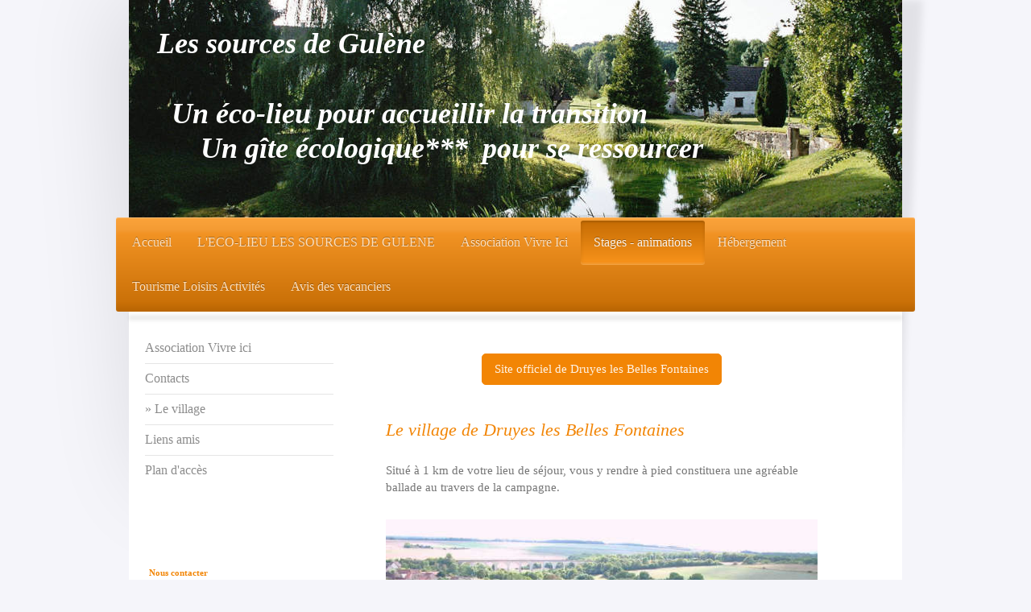

--- FILE ---
content_type: text/html; charset=UTF-8
request_url: https://www.lessourcesdegulene.fr/stages-animations/le-village/
body_size: 9895
content:
<!DOCTYPE html>
<html lang="fr"  ><head prefix="og: http://ogp.me/ns# fb: http://ogp.me/ns/fb# business: http://ogp.me/ns/business#">
    <meta http-equiv="Content-Type" content="text/html; charset=utf-8"/>
    <meta name="generator" content="IONOS MyWebsite"/>
        
    <link rel="dns-prefetch" href="//cdn.website-start.de/"/>
    <link rel="dns-prefetch" href="//108.mod.mywebsite-editor.com"/>
    <link rel="dns-prefetch" href="https://108.sb.mywebsite-editor.com/"/>
    <link rel="shortcut icon" href="//cdn.website-start.de/favicon.ico"/>
        <title>Les sources de Gulène - Le village</title>
    <style type="text/css">@media screen and (max-device-width: 1024px) {.diyw a.switchViewWeb {display: inline !important;}}</style>
    <style type="text/css">@media screen and (min-device-width: 1024px) {
            .mediumScreenDisabled { display:block }
            .smallScreenDisabled { display:block }
        }
        @media screen and (max-device-width: 1024px) { .mediumScreenDisabled { display:none } }
        @media screen and (max-device-width: 568px) { .smallScreenDisabled { display:none } }
                @media screen and (min-width: 1024px) {
            .mobilepreview .mediumScreenDisabled { display:block }
            .mobilepreview .smallScreenDisabled { display:block }
        }
        @media screen and (max-width: 1024px) { .mobilepreview .mediumScreenDisabled { display:none } }
        @media screen and (max-width: 568px) { .mobilepreview .smallScreenDisabled { display:none } }</style>
    <meta name="viewport" content="width=device-width, initial-scale=1, maximum-scale=1, minimal-ui"/>

<meta name="format-detection" content="telephone=no"/>
        <meta name="keywords" content="Calme, nature, rivière, écologique, gîte, location, bourgogne, eau"/>
            <meta name="description" content="Druyes les Belles Fontaines, un des plus beaux village de Bourgogne avec ses sources, son château, son église romane ..."/>
            <meta name="robots" content="index,follow"/>
        <link href="//cdn.website-start.de/templates/2033/style.css?1763478093678" rel="stylesheet" type="text/css"/>
    <link href="https://www.lessourcesdegulene.fr/s/style/theming.css?1721072454" rel="stylesheet" type="text/css"/>
    <link href="//cdn.website-start.de/app/cdn/min/group/web.css?1763478093678" rel="stylesheet" type="text/css"/>
<link href="//cdn.website-start.de/app/cdn/min/moduleserver/css/fr_FR/common,counter,shoppingbasket?1763478093678" rel="stylesheet" type="text/css"/>
    <link href="//cdn.website-start.de/app/cdn/min/group/mobilenavigation.css?1763478093678" rel="stylesheet" type="text/css"/>
    <link href="https://108.sb.mywebsite-editor.com/app/logstate2-css.php?site=380271273&amp;t=1768747117" rel="stylesheet" type="text/css"/>

<script type="text/javascript">
    /* <![CDATA[ */
var stagingMode = '';
    /* ]]> */
</script>
<script src="https://108.sb.mywebsite-editor.com/app/logstate-js.php?site=380271273&amp;t=1768747117"></script>

    <link href="//cdn.website-start.de/templates/2033/print.css?1763478093678" rel="stylesheet" media="print" type="text/css"/>
    <script type="text/javascript">
    /* <![CDATA[ */
    var systemurl = 'https://108.sb.mywebsite-editor.com/';
    var webPath = '/';
    var proxyName = '';
    var webServerName = 'www.lessourcesdegulene.fr';
    var sslServerUrl = 'https://www.lessourcesdegulene.fr';
    var nonSslServerUrl = 'http://www.lessourcesdegulene.fr';
    var webserverProtocol = 'http://';
    var nghScriptsUrlPrefix = '//108.mod.mywebsite-editor.com';
    var sessionNamespace = 'DIY_SB';
    var jimdoData = {
        cdnUrl:  '//cdn.website-start.de/',
        messages: {
            lightBox: {
    image : 'Image',
    of: 'sur'
}

        },
        isTrial: 0,
        pageId: 104962    };
    var script_basisID = "380271273";

    diy = window.diy || {};
    diy.web = diy.web || {};

        diy.web.jsBaseUrl = "//cdn.website-start.de/s/build/";

    diy.context = diy.context || {};
    diy.context.type = diy.context.type || 'web';
    /* ]]> */
</script>

<script type="text/javascript" src="//cdn.website-start.de/app/cdn/min/group/web.js?1763478093678" crossorigin="anonymous"></script><script type="text/javascript" src="//cdn.website-start.de/s/build/web.bundle.js?1763478093678" crossorigin="anonymous"></script><script type="text/javascript" src="//cdn.website-start.de/app/cdn/min/group/mobilenavigation.js?1763478093678" crossorigin="anonymous"></script><script src="//cdn.website-start.de/app/cdn/min/moduleserver/js/fr_FR/common,counter,shoppingbasket?1763478093678"></script>
<script type="text/javascript" src="https://cdn.website-start.de/proxy/apps/static/resource/dependencies/"></script><script type="text/javascript">
                    if (typeof require !== 'undefined') {
                        require.config({
                            waitSeconds : 10,
                            baseUrl : 'https://cdn.website-start.de/proxy/apps/static/js/'
                        });
                    }
                </script><script type="text/javascript" src="//cdn.website-start.de/app/cdn/min/group/pfcsupport.js?1763478093678" crossorigin="anonymous"></script>    <meta property="og:type" content="business.business"/>
    <meta property="og:url" content="https://www.lessourcesdegulene.fr/stages-animations/le-village/"/>
    <meta property="og:title" content="Les sources de Gulène - Le village"/>
            <meta property="og:description" content="Druyes les Belles Fontaines, un des plus beaux village de Bourgogne avec ses sources, son château, son église romane ..."/>
                <meta property="og:image" content="https://www.lessourcesdegulene.fr/s/img/emotionheader.jpg"/>
        <meta property="business:contact_data:country_name" content="France"/>
    <meta property="business:contact_data:street_address" content="Gulene 1"/>
    <meta property="business:contact_data:locality" content="Druyes les Belles Fontaines"/>
    
    <meta property="business:contact_data:email" content="pascale.lecler@gmail.com"/>
    <meta property="business:contact_data:postal_code" content="89560"/>
    <meta property="business:contact_data:phone_number" content=" +33 684/767043"/>
    
    
</head>


<body class="body   cc-pagemode-default diyfeSidebarLeft diy-market-fr_FR" data-pageid="104962" id="page-104962">
    
    <div class="diyw">
        <div class="diyweb">
	<div class="diyfeMobileNav">
		
<nav id="diyfeMobileNav" class="diyfeCA diyfeCA2" role="navigation">
    <a title="Ouvrir/fermer la navigation">Ouvrir/fermer la navigation</a>
    <ul class="mainNav1"><li class=" hasSubNavigation"><a data-page-id="54553" href="https://www.lessourcesdegulene.fr/" class=" level_1"><span>Accueil</span></a></li><li class=" hasSubNavigation"><a data-page-id="718724" href="https://www.lessourcesdegulene.fr/l-eco-lieu-les-sources-de-gulene/" class=" level_1"><span>L'ECO-LIEU LES SOURCES DE GULENE</span></a><span class="diyfeDropDownSubOpener">&nbsp;</span><div class="diyfeDropDownSubList diyfeCA diyfeCA3"><ul class="mainNav2"><li class=" hasSubNavigation"><a data-page-id="722427" href="https://www.lessourcesdegulene.fr/l-eco-lieu-les-sources-de-gulene/actualités/" class=" level_2"><span>Actualités</span></a><div class="diyfeDropDownSubList diyfeCA diyfeCA3"><ul class="mainNav3"></ul></div></li></ul></div></li><li class=" hasSubNavigation"><a data-page-id="724027" href="https://www.lessourcesdegulene.fr/association-vivre-ici/" class=" level_1"><span>Association Vivre Ici</span></a></li><li class="parent hasSubNavigation"><a data-page-id="720003" href="https://www.lessourcesdegulene.fr/stages-animations/" class="parent level_1"><span>Stages - animations</span></a><span class="diyfeDropDownSubOpener">&nbsp;</span><div class="diyfeDropDownSubList diyfeCA diyfeCA3"><ul class="mainNav2"><li class=" hasSubNavigation"><a data-page-id="724030" href="https://www.lessourcesdegulene.fr/stages-animations/association-vivre-ici/" class=" level_2"><span>Association Vivre ici</span></a></li><li class=" hasSubNavigation"><a data-page-id="54554" href="https://www.lessourcesdegulene.fr/stages-animations/contacts/" class=" level_2"><span>Contacts</span></a></li><li class="current hasSubNavigation"><a data-page-id="104962" href="https://www.lessourcesdegulene.fr/stages-animations/le-village/" class="current level_2"><span>Le village</span></a><div class="diyfeDropDownSubList diyfeCA diyfeCA3"><ul class="mainNav3"></ul></div></li><li class=" hasSubNavigation"><a data-page-id="723437" href="https://www.lessourcesdegulene.fr/stages-animations/liens-amis/" class=" level_2"><span>Liens amis</span></a></li><li class=" hasSubNavigation"><a data-page-id="54555" href="https://www.lessourcesdegulene.fr/stages-animations/plan-d-accès/" class=" level_2"><span>Plan d'accès</span></a></li></ul></div></li><li class=" hasSubNavigation"><a data-page-id="97686" href="https://www.lessourcesdegulene.fr/hébergement/" class=" level_1"><span>Hébergement</span></a><span class="diyfeDropDownSubOpener">&nbsp;</span><div class="diyfeDropDownSubList diyfeCA diyfeCA3"><ul class="mainNav2"><li class=" hasSubNavigation"><a data-page-id="97687" href="https://www.lessourcesdegulene.fr/hébergement/gîte-la-maison-de-marie/" class=" level_2"><span>Gîte La Maison de Marie</span></a></li><li class=" hasSubNavigation"><a data-page-id="724060" href="https://www.lessourcesdegulene.fr/hébergement/le-chalet/" class=" level_2"><span>Le chalet</span></a></li><li class=" hasSubNavigation"><a data-page-id="104961" href="https://www.lessourcesdegulene.fr/hébergement/tarifs/" class=" level_2"><span>Tarifs</span></a></li><li class=" hasSubNavigation"><a data-page-id="110503" href="https://www.lessourcesdegulene.fr/hébergement/services/" class=" level_2"><span>Services</span></a></li><li class=" hasSubNavigation"><a data-page-id="724059" href="https://www.lessourcesdegulene.fr/hébergement/la-roulotte/" class=" level_2"><span>La roulotte</span></a></li></ul></div></li><li class=" hasSubNavigation"><a data-page-id="110479" href="https://www.lessourcesdegulene.fr/tourisme-loisirs-activités/" class=" level_1"><span>Tourisme Loisirs Activités</span></a></li><li class=" hasSubNavigation"><a data-page-id="469140" href="https://www.lessourcesdegulene.fr/avis-des-vacanciers/" class=" level_1"><span>Avis des vacanciers</span></a></li></ul></nav>
	</div>
	<div class="diywebContainer">
		<div class="diywebEmotionHeader">
			<div class="diywebLiveArea">
				
<style type="text/css" media="all">
.diyw div#emotion-header {
        max-width: 960px;
        max-height: 270px;
                background: #a0a0a0;
    }

.diyw div#emotion-header-title-bg {
    left: 0%;
    top: 20%;
    width: 100%;
    height: 3.17%;

    background-color: #FFFFFF;
    opacity: 0.00;
    filter: alpha(opacity = 0);
    }
.diyw img#emotion-header-logo {
    left: 1.00%;
    top: 0.00%;
    background: transparent;
                border: 1px solid #CCCCCC;
        padding: 0px;
                display: none;
    }

.diyw div#emotion-header strong#emotion-header-title {
    left: 5%;
    top: 20%;
    color: #ffffff;
        font: italic bold 36px/120% 'Comic Sans MS', cursive;
}

.diyw div#emotion-no-bg-container{
    max-height: 270px;
}

.diyw div#emotion-no-bg-container .emotion-no-bg-height {
    margin-top: 28.12%;
}
</style>
<div id="emotion-header" data-action="loadView" data-params="active" data-imagescount="1">
            <img src="https://www.lessourcesdegulene.fr/s/img/emotionheader.jpg?1666793555.960px.270px" id="emotion-header-img" alt=""/>
            
        <div id="ehSlideshowPlaceholder">
            <div id="ehSlideShow">
                <div class="slide-container">
                                        <div style="background-color: #a0a0a0">
                            <img src="https://www.lessourcesdegulene.fr/s/img/emotionheader.jpg?1666793555.960px.270px" alt=""/>
                        </div>
                                    </div>
            </div>
        </div>


        <script type="text/javascript">
        //<![CDATA[
                diy.module.emotionHeader.slideShow.init({ slides: [{"url":"https:\/\/www.lessourcesdegulene.fr\/s\/img\/emotionheader.jpg?1666793555.960px.270px","image_alt":"","bgColor":"#a0a0a0"}] });
        //]]>
        </script>

    
            
        
            
                  	<div id="emotion-header-title-bg"></div>
    
            <strong id="emotion-header-title" style="text-align: left">Les sources de Gulène
         
  Un éco-lieu pour accueillir la transition       
      Un gîte écologique***  pour se ressourcer</strong>
                    <div class="notranslate">
                <svg xmlns="http://www.w3.org/2000/svg" version="1.1" id="emotion-header-title-svg" viewBox="0 0 960 270" preserveAspectRatio="xMinYMin meet"><text style="font-family:'Comic Sans MS', cursive;font-size:36px;font-style:italic;font-weight:bold;fill:#ffffff;line-height:1.2em;"><tspan x="0" style="text-anchor: start" dy="0.95em">Les sources de Gulène</tspan><tspan x="0" style="text-anchor: start" dy="1.2em">         </tspan><tspan x="0" style="text-anchor: start" dy="1.2em">  Un éco-lieu pour accueillir la transition       </tspan><tspan x="0" style="text-anchor: start" dy="1.2em">      Un gîte écologique***  pour se ressourcer</tspan></text></svg>
            </div>
            
    
    <script type="text/javascript">
    //<![CDATA[
    (function ($) {
        function enableSvgTitle() {
                        var titleSvg = $('svg#emotion-header-title-svg'),
                titleHtml = $('#emotion-header-title'),
                emoWidthAbs = 960,
                emoHeightAbs = 270,
                offsetParent,
                titlePosition,
                svgBoxWidth,
                svgBoxHeight;

                        if (titleSvg.length && titleHtml.length) {
                offsetParent = titleHtml.offsetParent();
                titlePosition = titleHtml.position();
                svgBoxWidth = titleHtml.width();
                svgBoxHeight = titleHtml.height();

                                titleSvg.get(0).setAttribute('viewBox', '0 0 ' + svgBoxWidth + ' ' + svgBoxHeight);
                titleSvg.css({
                   left: Math.roundTo(100 * titlePosition.left / offsetParent.width(), 3) + '%',
                   top: Math.roundTo(100 * titlePosition.top / offsetParent.height(), 3) + '%',
                   width: Math.roundTo(100 * svgBoxWidth / emoWidthAbs, 3) + '%',
                   height: Math.roundTo(100 * svgBoxHeight / emoHeightAbs, 3) + '%'
                });

                titleHtml.css('visibility','hidden');
                titleSvg.css('visibility','visible');
            }
        }

        
            var posFunc = function($, overrideSize) {
                var elems = [], containerWidth, containerHeight;
                                    elems.push({
                        selector: '#emotion-header-title',
                        overrideSize: true,
                        horPos: 12.46,
                        vertPos: 32.97                    });
                    lastTitleWidth = $('#emotion-header-title').width();
                                                elems.push({
                    selector: '#emotion-header-title-bg',
                    horPos: 0,
                    vertPos: 19.36                });
                                
                containerWidth = parseInt('960');
                containerHeight = parseInt('270');

                for (var i = 0; i < elems.length; ++i) {
                    var el = elems[i],
                        $el = $(el.selector),
                        pos = {
                            left: el.horPos,
                            top: el.vertPos
                        };
                    if (!$el.length) continue;
                    var anchorPos = $el.anchorPosition();
                    anchorPos.$container = $('#emotion-header');

                    if (overrideSize === true || el.overrideSize === true) {
                        anchorPos.setContainerSize(containerWidth, containerHeight);
                    } else {
                        anchorPos.setContainerSize(null, null);
                    }

                    var pxPos = anchorPos.fromAnchorPosition(pos),
                        pcPos = anchorPos.toPercentPosition(pxPos);

                    var elPos = {};
                    if (!isNaN(parseFloat(pcPos.top)) && isFinite(pcPos.top)) {
                        elPos.top = pcPos.top + '%';
                    }
                    if (!isNaN(parseFloat(pcPos.left)) && isFinite(pcPos.left)) {
                        elPos.left = pcPos.left + '%';
                    }
                    $el.css(elPos);
                }

                // switch to svg title
                enableSvgTitle();
            };

                        var $emotionImg = jQuery('#emotion-header-img');
            if ($emotionImg.length > 0) {
                // first position the element based on stored size
                posFunc(jQuery, true);

                // trigger reposition using the real size when the element is loaded
                var ehLoadEvTriggered = false;
                $emotionImg.one('load', function(){
                    posFunc(jQuery);
                    ehLoadEvTriggered = true;
                                        diy.module.emotionHeader.slideShow.start();
                                    }).each(function() {
                                        if(this.complete || typeof this.complete === 'undefined') {
                        jQuery(this).load();
                    }
                });

                                noLoadTriggeredTimeoutId = setTimeout(function() {
                    if (!ehLoadEvTriggered) {
                        posFunc(jQuery);
                    }
                    window.clearTimeout(noLoadTriggeredTimeoutId)
                }, 5000);//after 5 seconds
            } else {
                jQuery(function(){
                    posFunc(jQuery);
                });
            }

                        if (jQuery.isBrowser && jQuery.isBrowser.ie8) {
                var longTitleRepositionCalls = 0;
                longTitleRepositionInterval = setInterval(function() {
                    if (lastTitleWidth > 0 && lastTitleWidth != jQuery('#emotion-header-title').width()) {
                        posFunc(jQuery);
                    }
                    longTitleRepositionCalls++;
                    // try this for 5 seconds
                    if (longTitleRepositionCalls === 5) {
                        window.clearInterval(longTitleRepositionInterval);
                    }
                }, 1000);//each 1 second
            }

            }(jQuery));
    //]]>
    </script>

    </div>

			</div>
		</div>
		<div class="diywebHeader">
			<div class="diywebNav diywebNavMain diywebNav123 diyfeCA diyfeCA2">
				<div class="diywebLiveArea">
					<div class="webnavigation"><ul id="mainNav1" class="mainNav1"><li class="navTopItemGroup_1"><a data-page-id="54553" href="https://www.lessourcesdegulene.fr/" class="level_1"><span>Accueil</span></a></li><li class="navTopItemGroup_2"><a data-page-id="718724" href="https://www.lessourcesdegulene.fr/l-eco-lieu-les-sources-de-gulene/" class="level_1"><span>L'ECO-LIEU LES SOURCES DE GULENE</span></a></li><li class="navTopItemGroup_3"><a data-page-id="724027" href="https://www.lessourcesdegulene.fr/association-vivre-ici/" class="level_1"><span>Association Vivre Ici</span></a></li><li class="navTopItemGroup_4"><a data-page-id="720003" href="https://www.lessourcesdegulene.fr/stages-animations/" class="parent level_1"><span>Stages - animations</span></a></li><li><ul id="mainNav2" class="mainNav2"><li class="navTopItemGroup_4"><a data-page-id="724030" href="https://www.lessourcesdegulene.fr/stages-animations/association-vivre-ici/" class="level_2"><span>Association Vivre ici</span></a></li><li class="navTopItemGroup_4"><a data-page-id="54554" href="https://www.lessourcesdegulene.fr/stages-animations/contacts/" class="level_2"><span>Contacts</span></a></li><li class="navTopItemGroup_4"><a data-page-id="104962" href="https://www.lessourcesdegulene.fr/stages-animations/le-village/" class="current level_2"><span>Le village</span></a></li><li class="navTopItemGroup_4"><a data-page-id="723437" href="https://www.lessourcesdegulene.fr/stages-animations/liens-amis/" class="level_2"><span>Liens amis</span></a></li><li class="navTopItemGroup_4"><a data-page-id="54555" href="https://www.lessourcesdegulene.fr/stages-animations/plan-d-accès/" class="level_2"><span>Plan d'accès</span></a></li></ul></li><li class="navTopItemGroup_5"><a data-page-id="97686" href="https://www.lessourcesdegulene.fr/hébergement/" class="level_1"><span>Hébergement</span></a></li><li class="navTopItemGroup_6"><a data-page-id="110479" href="https://www.lessourcesdegulene.fr/tourisme-loisirs-activités/" class="level_1"><span>Tourisme Loisirs Activités</span></a></li><li class="navTopItemGroup_7"><a data-page-id="469140" href="https://www.lessourcesdegulene.fr/avis-des-vacanciers/" class="level_1"><span>Avis des vacanciers</span></a></li></ul></div>
				</div>
			</div>
		</div>
		<div class="diywebContent diyfeCA diyfeCA1">
			<div class="diywebLiveArea">
				<div class="diywebMain">
					<div class="diywebGutter">
						
        <div id="content_area">
        	<div id="content_start"></div>
        	
        
        <div id="matrix_230264" class="sortable-matrix" data-matrixId="230264"><div class="n module-type-button diyfeLiveArea "> <div class="module-button-container" style="text-align:center;width:100%">
    <a href="http://www.druyes.fr/" class="diyfeLinkAsButton" target="_blank">Site officiel de Druyes les Belles Fontaines</a></div>
 </div><div class="n module-type-header diyfeLiveArea "> <h1><span class="diyfeDecoration">Le village de Druyes les Belles Fontaines</span></h1> </div><div class="n module-type-text diyfeLiveArea "> <p>Situé à 1 km de votre lieu de séjour, vous y rendre à pied constituera une agréable ballade au travers de la campagne.</p> </div><div class="n module-type-textWithImage diyfeLiveArea "> 
<div class="clearover " id="textWithImage-2184668">
<div class="align-container imgleft imgblock" style="max-width: 100%; width: 570px;">
    <a class="imagewrapper" href="https://www.lessourcesdegulene.fr/s/cc_images/teaserbox_2020225.jpg?t=1407964494" rel="lightbox[2184668]">
        <img src="https://www.lessourcesdegulene.fr/s/cc_images/cache_2020225.jpg?t=1407964494" id="image_2184668" alt="" style="width:100%"/>
    </a>


</div> 
<div class="textwrapper">
<p><span style="color: #757575; font-family: Georgia, serif; font-size: 15px; line-height: 21px;">Le village de Druyes les Belles Fontaines compte environ 300 habitants, et de nombreux édifices
historiques, dont 3 sont classés monuments historiques.</span></p>
</div>
</div> 
<script type="text/javascript">
    //<![CDATA[
    jQuery(document).ready(function($){
        var $target = $('#textWithImage-2184668');

        if ($.fn.swipebox && Modernizr.touch) {
            $target
                .find('a[rel*="lightbox"]')
                .addClass('swipebox')
                .swipebox();
        } else {
            $target.tinyLightbox({
                item: 'a[rel*="lightbox"]',
                cycle: false,
                hideNavigation: true
            });
        }
    });
    //]]>
</script>
 </div><div class="n module-type-textWithImage diyfeLiveArea "> 
<div class="clearover " id="textWithImage-2184742">
<div class="align-container imgleft imgblock" style="max-width: 100%; width: 360px;">
    <a class="imagewrapper" href="https://www.lessourcesdegulene.fr/s/cc_images/teaserbox_2022649.jpg?t=1407966052" rel="lightbox[2184742]">
        <img src="https://www.lessourcesdegulene.fr/s/cc_images/cache_2022649.jpg?t=1407966052" id="image_2184742" alt="" style="width:100%"/>
    </a>


</div> 
<div class="textwrapper">
<p> </p>
<p> </p>
<p>Son église romane du XIIème siècle, parmi les plus purs exemples de l'art roman dans l'Yonne</p>
</div>
</div> 
<script type="text/javascript">
    //<![CDATA[
    jQuery(document).ready(function($){
        var $target = $('#textWithImage-2184742');

        if ($.fn.swipebox && Modernizr.touch) {
            $target
                .find('a[rel*="lightbox"]')
                .addClass('swipebox')
                .swipebox();
        } else {
            $target.tinyLightbox({
                item: 'a[rel*="lightbox"]',
                cycle: false,
                hideNavigation: true
            });
        }
    });
    //]]>
</script>
 </div><div class="n module-type-textWithImage diyfeLiveArea "> 
<div class="clearover " id="textWithImage-2184951">
<div class="align-container imgright imgblock" style="max-width: 100%; width: 360px;">
    <a class="imagewrapper" href="https://www.lessourcesdegulene.fr/s/cc_images/teaserbox_2022346.jpg?t=1407966035" rel="lightbox[2184951]">
        <img src="https://www.lessourcesdegulene.fr/s/cc_images/cache_2022346.jpg?t=1407966035" id="image_2184951" alt="" style="width:100%"/>
    </a>


</div> 
<div class="textwrapper">
<p> <span style="color: #555555; font-family: 'Lucida Grande', Tahoma, Verdana, sans-serif; font-size: 13px; line-height: 17px;">Le château fort est un haut lieu du Moyen Age en Bourgogne ; il
fut construit à la fin du XIIème siècle par les comtes de Nevers.</span></p>
<p><span style="color: #555555; font-family: 'Lucida Grande', Tahoma, Verdana, sans-serif; font-size: 13px; line-height: 17px;">Des pièces de théatre y sont programmées pendant la saison
estivale.</span></p>
<p><span style="color: #555555; font-family: 'Lucida Grande', Tahoma, Verdana, sans-serif; font-size: 13px; line-height: 17px;">Visite guidée théâtralisée, tous les dimanches de juillet et août à
15h30</span></p>
</div>
</div> 
<script type="text/javascript">
    //<![CDATA[
    jQuery(document).ready(function($){
        var $target = $('#textWithImage-2184951');

        if ($.fn.swipebox && Modernizr.touch) {
            $target
                .find('a[rel*="lightbox"]')
                .addClass('swipebox')
                .swipebox();
        } else {
            $target.tinyLightbox({
                item: 'a[rel*="lightbox"]',
                cycle: false,
                hideNavigation: true
            });
        }
    });
    //]]>
</script>
 </div><div class="n module-type-text diyfeLiveArea "> <p>                                                       
                    <a href="http://www.chateau-de-druyes.com/" target="_blank">Site du Chateau de Druyes</a></p> </div><div class="n module-type-textWithImage diyfeLiveArea "> 
<div class="clearover " id="textWithImage-2185328">
<div class="align-container imgleft" style="max-width: 100%; width: 180px;">
    <a class="imagewrapper" href="https://www.lessourcesdegulene.fr/s/cc_images/teaserbox_2022977.jpg?t=1407966097" rel="lightbox[2185328]">
        <img src="https://www.lessourcesdegulene.fr/s/cc_images/cache_2022977.jpg?t=1407966097" id="image_2185328" alt="" style="width:100%"/>
    </a>


</div> 
<div class="textwrapper">
<p style="text-align: center;">  </p>
<p style="text-align: center;">Le lavoir, classé monument historique.</p>
<p style="text-align: center;">Il est situé au pied du château</p>
<p style="text-align: center;">et accueille régulièrement des expositions d'artistes de la région.</p>
<p style="text-align: center;"> </p>
<p style="text-align: center;">Un peu plus loin, au pied de la falaise, jaillissent les sources abondantes de la Druyes, rivière qui a donné son nom au village<span style="color: #555555; font-family: 'Lucida Grande', Tahoma, Verdana, sans-serif; font-size: 14px;"><span style="line-height: 17px;">.</span></span></p>
</div>
</div> 
<script type="text/javascript">
    //<![CDATA[
    jQuery(document).ready(function($){
        var $target = $('#textWithImage-2185328');

        if ($.fn.swipebox && Modernizr.touch) {
            $target
                .find('a[rel*="lightbox"]')
                .addClass('swipebox')
                .swipebox();
        } else {
            $target.tinyLightbox({
                item: 'a[rel*="lightbox"]',
                cycle: false,
                hideNavigation: true
            });
        }
    });
    //]]>
</script>
 </div><div class="n module-type-textWithImage diyfeLiveArea "> 
<div class="clearover " id="textWithImage-2185199">
<div class="align-container imgright imgblock" style="max-width: 100%; width: 360px;">
    <a class="imagewrapper" href="https://www.lessourcesdegulene.fr/s/cc_images/teaserbox_2025229.jpg?t=1407967395" rel="lightbox[2185199]">
        <img src="https://www.lessourcesdegulene.fr/s/cc_images/cache_2025229.jpg?t=1407967395" id="image_2185199" alt="" style="width:100%"/>
    </a>


</div> 
<div class="textwrapper">
<p style="text-align: left;"> Le viaduc, emprunté autrefois par la ligne de chemin de fer reliant le Morvan à Paris, pour l'expédition du bois, du grain, de la pierre et d'autres productions
locales vers les grandes villes. Elle fut démontée par l'occupant allemand pour l'extension de leur réseau ferrovière vers la Russie.</p>
<p style="text-align: left;"> </p>
<p style="text-align: left;">C'est devenu <span style="text-align: left;">aujourd'hui un lieu réputé de <a href="http://www.saut-elastique-extreme.com/saut_elastique_druyes_les_belles_fontaines.html" target="_blank">saut à l'élastique</a>, les dimanches en Juillet et Aout.</span></p>
</div>
</div> 
<script type="text/javascript">
    //<![CDATA[
    jQuery(document).ready(function($){
        var $target = $('#textWithImage-2185199');

        if ($.fn.swipebox && Modernizr.touch) {
            $target
                .find('a[rel*="lightbox"]')
                .addClass('swipebox')
                .swipebox();
        } else {
            $target.tinyLightbox({
                item: 'a[rel*="lightbox"]',
                cycle: false,
                hideNavigation: true
            });
        }
    });
    //]]>
</script>
 </div><div class="n module-type-header diyfeLiveArea "> <h2><span class="diyfeDecoration">Et aussi ...</span></h2> </div><div class="n module-type-text diyfeLiveArea "> <p><span style="line-height: 1.4;">- <span style="color:#f28505;">L'<strong>épicerie</strong></span> du village, Carole et Joël THIERRY  Tel 03.86.41.55.34</span></p>
<p><span style="line-height: 1.4;">   <em>Ouvert du mardi au samedi de 9h à 12h30 et 16h à 19h, dimanche 9h à 12h15 </em></span></p>
<p>- l'<strong><span style="color:#f28505;">aire de pique-nique</span></strong> et de jeux au bord du lac, avec sa<span style="line-height: 1.4;"> <strong><span style="color:#f28505;">buvette</span></strong> offrant</span></p>
<p><span style="line-height: 1.4;">  diverses formules de restauration, crêpes, glaces</span></p>
<p><span style="line-height: 1.4;">- <strong><span style="color:#f28505;">la poterie</span></strong> de Florence OSSO, <a href="http://www.florence-poterie.fr/" target="_blank">florence-poterie.fr</a></span></p>
<p>- <strong><span style="color:#f28505;">un atelier de décoration</span></strong> "<strong>La Boutique de Laurélie</strong>"  Laurence BILLARD</p>
<p>   Tel 03.86.81.76.75 / 06.51.15.62.89   Ateliers <em>le mercredi matin en été.</em></p>
<p><span style="line-height: 1.4;">-</span> <span style="line-height: 1.4; color: rgb(242, 133, 5);">la <strong>chèvrerie</strong></span> <span style="line-height: 1.4;">"</span><strong style="line-height: 1.4;">Les P'tits cabris</strong><span style="line-height: 1.4;">", Virginie GRAILLOT  Tel 03.86.41.99.79</span></p>
<p>  production et vente de fromages de chèvre. <span style="line-height: 1.4;"> 17h30 c'est l'heure de la traite :</span></p>
<p><span style="line-height: 1.4;">  </span><span style="line-height: 1.4;">visite libre <em>tous les jours de 17h30 à 19h</em> - Médaillée au concours régional</span><span style="line-height: 1.4;"> des</span></p>
<p><span style="line-height: 1.4;">  fromages fermiers de Bourgogne.</span></p>
<p><span style="line-height: 1.4;">  Sur les marchés d'Auxerre <em>le vendredi matin et Toucy le samedi matin</em>.</span></p>
<p> </p>
<p> </p> </div><div class="n module-type-header diyfeLiveArea "> <h2><span class="diyfeDecoration">Et encore ...</span></h2> </div><div class="n module-type-text diyfeLiveArea "> <p><strong>Les animations estivales :</strong></p>
<p><span style="line-height: 1.4;">- Théatre au</span> <a href="http://www.chateau-de-druyes.com/" style="line-height: 1.4;" target="_blank">château</a></p>
<p>- Visites guidées du chateau</p>
<p>- Expositions diverses (au lavoir, au <a href="http://www.moulin-a-tan.com/" target="_blank">Moulin à Tan</a>, au château, ...)</p>
<p>- Cinéma à la salle polyvalente,  le mercredi à 20h30</p>
<p><span style="font-family: inherit; font-size: inherit; font-style: inherit; font-weight: inherit; line-height: inherit; font-variant: inherit;">- Et bien sûr, saut à l'élastique, un dimanche sur
deux, au viaduc !</span></p>
<p> </p> </div><div class="n module-type-hr diyfeLiveArea "> <div style="padding: 0px 0px">
    <div class="hr"></div>
</div>
 </div></div>
        
        
        </div>
					</div>
				</div>
				<div class="diywebSecondary diyfeCA diyfeCA3">
					<div class="diywebNav diywebNav23">
						<div class="diywebGutter">
							<div class="webnavigation"><ul id="mainNav2" class="mainNav2"><li class="navTopItemGroup_0"><a data-page-id="724030" href="https://www.lessourcesdegulene.fr/stages-animations/association-vivre-ici/" class="level_2"><span>Association Vivre ici</span></a></li><li class="navTopItemGroup_0"><a data-page-id="54554" href="https://www.lessourcesdegulene.fr/stages-animations/contacts/" class="level_2"><span>Contacts</span></a></li><li class="navTopItemGroup_0"><a data-page-id="104962" href="https://www.lessourcesdegulene.fr/stages-animations/le-village/" class="current level_2"><span>Le village</span></a></li><li class="navTopItemGroup_0"><a data-page-id="723437" href="https://www.lessourcesdegulene.fr/stages-animations/liens-amis/" class="level_2"><span>Liens amis</span></a></li><li class="navTopItemGroup_0"><a data-page-id="54555" href="https://www.lessourcesdegulene.fr/stages-animations/plan-d-accès/" class="level_2"><span>Plan d'accès</span></a></li></ul></div>
						</div>
					</div>
					<div class="diywebSidebar">
						<div class="diywebGutter">
							<div id="matrix_117700" class="sortable-matrix" data-matrixId="117700"><div class="n module-type-webcomponent-facebookLike diyfeLiveArea "> <div id="webcomponent_b15d58f9-1f08-4764-9bd7-d1def349c86f_web" class="diysdk_facebook_facebookLike web_view webcomponent diyApp">
<div class="fb-root"></div>
<div class="alignment align_left" style="width:auto;">
    <div class="fb-like" data-href="" data-colorscheme="light" data-layout="button_count" data-action="like" data-show-faces="true" data-send="1" style="z-index:2;"></div>
</div>
</div><script type="text/javascript">/* <![CDATA[ */
var data = {"instance":{"data":{"configUrl":"\/\/connect.facebook.net\/fr_FR\/sdk.js","configId":"535144533232457","version":"v2.3"},"name":"facebookLike","localizedName":"Facebook Like","id":"b15d58f9-1f08-4764-9bd7-d1def349c86f","view":"web","app":{"version":"1.0","name":"facebook","id":"A7C99737-320B-450F-A905-2E4BAF082604"},"isSitebuilder":false,"environmentConfig":{"isSitebuilder":false,"staticUrlPrefix":"https:\/\/cdn.website-start.de\/proxy\/apps\/aek2oo"}},"resources":{"css":["https:\/\/cdn.website-start.de\/proxy\/apps\/aek2oo\/s\/diy\/basic\/public\/css\/basic.css?rev-1572433039=","https:\/\/cdn.website-start.de\/proxy\/apps\/aek2oo\/s\/facebook\/facebookLike\/public\/css\/web.css?rev-1572433039="],"js":["order!https:\/\/cdn.website-start.de\/proxy\/apps\/aek2oo\/s\/facebook\/facebookLike\/public\/js\/facebookLike.js?rev-1572433039=","order!https:\/\/cdn.website-start.de\/proxy\/apps\/aek2oo\/api\/app\/facebook\/translation\/fr_FR?rev-1572433039="]},"embeddedComponents":[]};
var baseSaveUrl = '/proxy/apps/';
var instanceCreator = new diysdk.webcomponentIntegrator();
instanceCreator.create(data, baseSaveUrl);
/* ]]> */</script> </div><div class="n module-type-header diyfeLiveArea "> <h2><span class="diyfeDecoration">Nous contacter</span></h2> </div><div class="n module-type-text diyfeLiveArea "> <p><strong>Domaine de Gulène</strong></p>
<p><strong>89560 Druyes les Bel<span style="line-height: 1.4;">les Fontaines</span></strong></p>
<p> </p>
<p>Contacts     : +33 684 76 70 43</p>
<p>                                         </p>
<p>Consultez le<span style="line-height: 1.4;"> </span><a href="https://www.lessourcesdegulene.fr/stages-animations/plan-d-accès/" target="_self"><span style="line-height: 1.4;">plan d'accès</span></a><span style="line-height: 1.4;">. Pour
réserver maintenant, utilisez notre <a href="https://www.lessourcesdegulene.fr/stages-animations/contacts/" target="_self">formulaire</a> en ligne.</span></p> </div><div class="n module-type-hr diyfeLiveArea "> <div style="padding: 0px 0px">
    <div class="hr"></div>
</div>
 </div><div class="n module-type-remoteModule-counter diyfeLiveArea ">             <div id="modul_2143970_content"><div id="NGH2143970_" class="counter apsinth-clear">
		<div class="ngh-counter ngh-counter-skin-00new_counter01a" style="height:26px"><div class="char" style="width:14px;height:26px"></div><div class="char" style="background-position:-49px 0px;width:13px;height:26px"></div><div class="char" style="background-position:-24px 0px;width:13px;height:26px"></div><div class="char" style="background-position:-62px 0px;width:14px;height:26px"></div><div class="char" style="background-position:-24px 0px;width:13px;height:26px"></div><div class="char" style="background-position:-24px 0px;width:13px;height:26px"></div><div class="char" style="background-position:-220px 0px;width:13px;height:26px"></div></div>		<div class="apsinth-clear"></div>
</div>
</div><script>/* <![CDATA[ */var __NGHModuleInstanceData2143970 = __NGHModuleInstanceData2143970 || {};__NGHModuleInstanceData2143970.server = 'http://108.mod.mywebsite-editor.com';__NGHModuleInstanceData2143970.data_web = {"content":242522};var m = mm[2143970] = new Counter(2143970,3409,'counter');if (m.initView_main != null) m.initView_main();/* ]]> */</script>
         </div><div class="n module-type-hr diyfeLiveArea "> <div style="padding: 0px 0px">
    <div class="hr"></div>
</div>
 </div><div class="n module-type-textWithImage diyfeLiveArea "> 
<div class="clearover " id="textWithImage-26954509">
<div class="align-container imgleft" style="max-width: 100%; width: 90px;">
    <a class="imagewrapper" href="https://www.lessourcesdegulene.fr/s/cc_images/teaserbox_44202133.jpg?t=1721072655" rel="lightbox[26954509]">
        <img src="https://www.lessourcesdegulene.fr/s/cc_images/cache_44202133.jpg?t=1721072655" id="image_26954509" alt="" style="width:100%"/>
    </a>


</div> 
<div class="textwrapper">
<p><span style="font-size:12px;"><font face="aptos, sans-serif">Opération réalisée avec le soutien financier de l'ADEME dans le cadre du Plan de Relance</font></span></p>
</div>
</div> 
<script type="text/javascript">
    //<![CDATA[
    jQuery(document).ready(function($){
        var $target = $('#textWithImage-26954509');

        if ($.fn.swipebox && Modernizr.touch) {
            $target
                .find('a[rel*="lightbox"]')
                .addClass('swipebox')
                .swipebox();
        } else {
            $target.tinyLightbox({
                item: 'a[rel*="lightbox"]',
                cycle: false,
                hideNavigation: true
            });
        }
    });
    //]]>
</script>
 </div><div class="n module-type-imageSubtitle diyfeLiveArea "> <div class="clearover imageSubtitle" id="imageSubtitle-26954504">
    <div class="align-container align-center" style="max-width: 80px">
        <a class="imagewrapper" href="https://www.lessourcesdegulene.fr/s/cc_images/teaserbox_44202128.jpg?t=1721072346" rel="lightbox[26954504]">
            <img id="image_44202128" src="https://www.lessourcesdegulene.fr/s/cc_images/cache_44202128.jpg?t=1721072346" alt="" style="max-width: 80px; height:auto"/>
        </a>

        
    </div>

</div>

<script type="text/javascript">
//<![CDATA[
jQuery(function($) {
    var $target = $('#imageSubtitle-26954504');

    if ($.fn.swipebox && Modernizr.touch) {
        $target
            .find('a[rel*="lightbox"]')
            .addClass('swipebox')
            .swipebox();
    } else {
        $target.tinyLightbox({
            item: 'a[rel*="lightbox"]',
            cycle: false,
            hideNavigation: true
        });
    }
});
//]]>
</script>
 </div><div class="n module-type-imageSubtitle diyfeLiveArea "> <div class="clearover imageSubtitle" id="imageSubtitle-26954922">
    <div class="align-container align-center" style="max-width: 97px">
        <a class="imagewrapper" href="https://www.lessourcesdegulene.fr/s/cc_images/teaserbox_44205714.png?t=1721072358" rel="lightbox[26954922]">
            <img id="image_44205714" src="https://www.lessourcesdegulene.fr/s/cc_images/cache_44205714.png?t=1721072358" alt="" style="max-width: 97px; height:auto"/>
        </a>

        
    </div>

</div>

<script type="text/javascript">
//<![CDATA[
jQuery(function($) {
    var $target = $('#imageSubtitle-26954922');

    if ($.fn.swipebox && Modernizr.touch) {
        $target
            .find('a[rel*="lightbox"]')
            .addClass('swipebox')
            .swipebox();
    } else {
        $target.tinyLightbox({
            item: 'a[rel*="lightbox"]',
            cycle: false,
            hideNavigation: true
        });
    }
});
//]]>
</script>
 </div><div class="n module-type-imageSubtitle diyfeLiveArea "> <div class="clearover imageSubtitle" id="imageSubtitle-26954923">
    <div class="align-container align-center" style="max-width: 129px">
        <a class="imagewrapper" href="https://www.lessourcesdegulene.fr/s/cc_images/teaserbox_44205715.jpeg?t=1721072363" rel="lightbox[26954923]">
            <img id="image_44205715" src="https://www.lessourcesdegulene.fr/s/cc_images/cache_44205715.jpeg?t=1721072363" alt="" style="max-width: 129px; height:auto"/>
        </a>

        
    </div>

</div>

<script type="text/javascript">
//<![CDATA[
jQuery(function($) {
    var $target = $('#imageSubtitle-26954923');

    if ($.fn.swipebox && Modernizr.touch) {
        $target
            .find('a[rel*="lightbox"]')
            .addClass('swipebox')
            .swipebox();
    } else {
        $target.tinyLightbox({
            item: 'a[rel*="lightbox"]',
            cycle: false,
            hideNavigation: true
        });
    }
});
//]]>
</script>
 </div><div class="n module-type-imageSubtitle diyfeLiveArea "> <div class="clearover imageSubtitle" id="imageSubtitle-26954929">
    <div class="align-container align-center" style="max-width: 143px">
        <a class="imagewrapper" href="https://www.lessourcesdegulene.fr/s/cc_images/teaserbox_44205721.png?t=1721072392" rel="lightbox[26954929]">
            <img id="image_44205721" src="https://www.lessourcesdegulene.fr/s/cc_images/cache_44205721.png?t=1721072392" alt="" style="max-width: 143px; height:auto"/>
        </a>

        
    </div>

</div>

<script type="text/javascript">
//<![CDATA[
jQuery(function($) {
    var $target = $('#imageSubtitle-26954929');

    if ($.fn.swipebox && Modernizr.touch) {
        $target
            .find('a[rel*="lightbox"]')
            .addClass('swipebox')
            .swipebox();
    } else {
        $target.tinyLightbox({
            item: 'a[rel*="lightbox"]',
            cycle: false,
            hideNavigation: true
        });
    }
});
//]]>
</script>
 </div></div>
						</div>
					</div><!-- .diywebSidebar -->
				</div><!-- .diywebSecondary -->
			</div>
		</div><!-- .diywebContent -->
		<div class="diywebFooter">
			<div class="diywebLiveArea">
				<div class="diywebGutter">
					<div id="contentfooter">
    <div class="leftrow">
                        <a rel="nofollow" href="javascript:window.print();">
                    <img class="inline" height="14" width="18" src="//cdn.website-start.de/s/img/cc/printer.gif" alt=""/>
                    Version imprimable                </a> <span class="footer-separator">|</span>
                <a href="https://www.lessourcesdegulene.fr/sitemap/">Plan du site</a>
                        <br/> © Les sources de Gulène
            </div>
    <script type="text/javascript">
        window.diy.ux.Captcha.locales = {
            generateNewCode: 'Générer un nouveau code',
            enterCode: 'Veuillez entrer le code.'
        };
        window.diy.ux.Cap2.locales = {
            generateNewCode: 'Générer un nouveau code',
            enterCode: 'Veuillez entrer le code.'
        };
    </script>
    <div class="rightrow">
                    <span class="loggedout">
                <a rel="nofollow" id="login" href="https://login.1and1-editor.com/380271273/www.lessourcesdegulene.fr/fr?pageId=104962">
                    Connexion                </a>
            </span>
                <p><a class="diyw switchViewWeb" href="javascript:switchView('desktop');">Affichage Web</a><a class="diyw switchViewMobile" href="javascript:switchView('mobile');">Affichage Mobile</a></p>
                <span class="loggedin">
            <a rel="nofollow" id="logout" href="https://108.sb.mywebsite-editor.com/app/cms/logout.php">Déconnexion</a> <span class="footer-separator">|</span>
            <a rel="nofollow" id="edit" href="https://108.sb.mywebsite-editor.com/app/380271273/104962/">Modifier</a>
        </span>
    </div>
</div>
            <div id="loginbox" class="hidden">
                <script type="text/javascript">
                    /* <![CDATA[ */
                    function forgotpw_popup() {
                        var url = 'https://motdepasse.1and1.fr/xml/request/RequestStart';
                        fenster = window.open(url, "fenster1", "width=600,height=400,status=yes,scrollbars=yes,resizable=yes");
                        // IE8 doesn't return the window reference instantly or at all.
                        // It may appear the call failed and fenster is null
                        if (fenster && fenster.focus) {
                            fenster.focus();
                        }
                    }
                    /* ]]> */
                </script>
                                <img class="logo" src="//cdn.website-start.de/s/img/logo.gif" alt="IONOS" title="IONOS"/>

                <div id="loginboxOuter"></div>
            </div>
        

				</div>
			</div>
		</div><!-- .diywebFooter -->
	</div><!-- .diywebContainer -->
</div><!-- .diyweb -->    </div>

    
    </body>


<!-- rendered at Sat, 17 Jan 2026 18:46:17 +0100 -->
</html>
